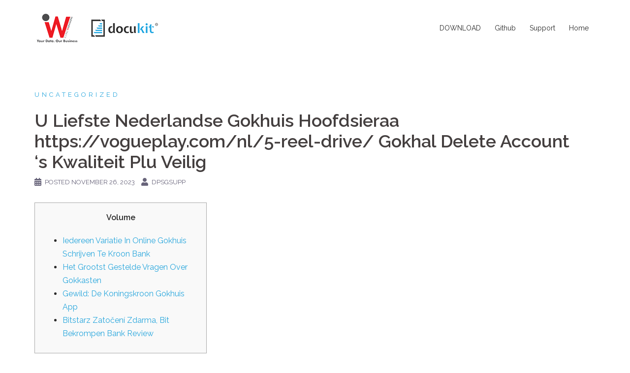

--- FILE ---
content_type: text/html; charset=UTF-8
request_url: https://www.dataprotect.sg/u-liefste-nederlandse-gokhuis-hoofdsieraa-https-vogueplay-com-nl-5-reel-drive-gokhal-delete-account-s-kwaliteit-plu-veilig/
body_size: 9715
content:
<!DOCTYPE html>
<html lang="en-US">
<head>
<meta charset="UTF-8">
<meta name="viewport" content="width=device-width, initial-scale=1">
<link rel="profile" href="http://gmpg.org/xfn/11">
<link rel="pingback" href="https://www.dataprotect.sg/xmlrpc.php">

<title>U Liefste Nederlandse Gokhuis Hoofdsieraa https://vogueplay.com/nl/5-reel-drive/ Gokhal Delete Account &#8216;s Kwaliteit Plu Veilig &#8211; Data Protection</title>
<link rel='dns-prefetch' href='//fonts.googleapis.com' />
<link rel='dns-prefetch' href='//s.w.org' />
<link rel="alternate" type="application/rss+xml" title="Data Protection &raquo; Feed" href="https://www.dataprotect.sg/feed/" />
<link rel="alternate" type="application/rss+xml" title="Data Protection &raquo; Comments Feed" href="https://www.dataprotect.sg/comments/feed/" />
		<script type="text/javascript">
			window._wpemojiSettings = {"baseUrl":"https:\/\/s.w.org\/images\/core\/emoji\/13.0.0\/72x72\/","ext":".png","svgUrl":"https:\/\/s.w.org\/images\/core\/emoji\/13.0.0\/svg\/","svgExt":".svg","source":{"concatemoji":"https:\/\/www.dataprotect.sg\/wp-includes\/js\/wp-emoji-release.min.js?ver=5.5.17"}};
			!function(e,a,t){var n,r,o,i=a.createElement("canvas"),p=i.getContext&&i.getContext("2d");function s(e,t){var a=String.fromCharCode;p.clearRect(0,0,i.width,i.height),p.fillText(a.apply(this,e),0,0);e=i.toDataURL();return p.clearRect(0,0,i.width,i.height),p.fillText(a.apply(this,t),0,0),e===i.toDataURL()}function c(e){var t=a.createElement("script");t.src=e,t.defer=t.type="text/javascript",a.getElementsByTagName("head")[0].appendChild(t)}for(o=Array("flag","emoji"),t.supports={everything:!0,everythingExceptFlag:!0},r=0;r<o.length;r++)t.supports[o[r]]=function(e){if(!p||!p.fillText)return!1;switch(p.textBaseline="top",p.font="600 32px Arial",e){case"flag":return s([127987,65039,8205,9895,65039],[127987,65039,8203,9895,65039])?!1:!s([55356,56826,55356,56819],[55356,56826,8203,55356,56819])&&!s([55356,57332,56128,56423,56128,56418,56128,56421,56128,56430,56128,56423,56128,56447],[55356,57332,8203,56128,56423,8203,56128,56418,8203,56128,56421,8203,56128,56430,8203,56128,56423,8203,56128,56447]);case"emoji":return!s([55357,56424,8205,55356,57212],[55357,56424,8203,55356,57212])}return!1}(o[r]),t.supports.everything=t.supports.everything&&t.supports[o[r]],"flag"!==o[r]&&(t.supports.everythingExceptFlag=t.supports.everythingExceptFlag&&t.supports[o[r]]);t.supports.everythingExceptFlag=t.supports.everythingExceptFlag&&!t.supports.flag,t.DOMReady=!1,t.readyCallback=function(){t.DOMReady=!0},t.supports.everything||(n=function(){t.readyCallback()},a.addEventListener?(a.addEventListener("DOMContentLoaded",n,!1),e.addEventListener("load",n,!1)):(e.attachEvent("onload",n),a.attachEvent("onreadystatechange",function(){"complete"===a.readyState&&t.readyCallback()})),(n=t.source||{}).concatemoji?c(n.concatemoji):n.wpemoji&&n.twemoji&&(c(n.twemoji),c(n.wpemoji)))}(window,document,window._wpemojiSettings);
		</script>
		<style type="text/css">
img.wp-smiley,
img.emoji {
	display: inline !important;
	border: none !important;
	box-shadow: none !important;
	height: 1em !important;
	width: 1em !important;
	margin: 0 .07em !important;
	vertical-align: -0.1em !important;
	background: none !important;
	padding: 0 !important;
}
</style>
	<link rel='stylesheet' id='sydney-bootstrap-css'  href='https://www.dataprotect.sg/wp-content/themes/sydney/css/bootstrap/bootstrap.min.css?ver=1' type='text/css' media='all' />
<link rel='stylesheet' id='wp-block-library-css'  href='https://www.dataprotect.sg/wp-includes/css/dist/block-library/style.min.css?ver=5.5.17' type='text/css' media='all' />
<link rel='stylesheet' id='wpdm-font-awesome-css'  href='https://www.dataprotect.sg/wp-content/plugins/download-manager/assets/fontawesome/css/all.min.css?ver=5.5.17' type='text/css' media='all' />
<link rel='stylesheet' id='wpdm-front-bootstrap-css'  href='https://www.dataprotect.sg/wp-content/plugins/download-manager/assets/bootstrap/css/bootstrap.min.css?ver=5.5.17' type='text/css' media='all' />
<link rel='stylesheet' id='wpdm-front-css'  href='https://www.dataprotect.sg/wp-content/plugins/download-manager/assets/css/front.css?ver=5.5.17' type='text/css' media='all' />
<link rel='stylesheet' id='sow-social-media-buttons-flat-26b9370b4ca9-css'  href='https://www.dataprotect.sg/wp-content/uploads/siteorigin-widgets/sow-social-media-buttons-flat-26b9370b4ca9.css?ver=5.5.17' type='text/css' media='all' />
<link rel='stylesheet' id='sydney-google-fonts-css'  href='https://fonts.googleapis.com/css?family=Raleway%3A400%2C600&#038;subset=latin&#038;display=swap' type='text/css' media='all' />
<link rel='stylesheet' id='sydney-style-css'  href='https://www.dataprotect.sg/wp-content/themes/sydney/style.css?ver=20200129' type='text/css' media='all' />
<style id='sydney-style-inline-css' type='text/css'>
.site-header { background-color:rgba(255,255,255,0.9);}
body, #mainnav ul ul a { font-family:Raleway;}
h1, h2, h3, h4, h5, h6, #mainnav ul li a, .portfolio-info, .roll-testimonials .name, .roll-team .team-content .name, .roll-team .team-item .team-pop .name, .roll-tabs .menu-tab li a, .roll-testimonials .name, .roll-project .project-filter li a, .roll-button, .roll-counter .name-count, .roll-counter .numb-count button, input[type="button"], input[type="reset"], input[type="submit"] { font-family:Raleway;}
.site-title { font-size:32px; }
.site-description { font-size:16px; }
#mainnav ul li a { font-size:14px; }
h1 { font-size:52px; }
h2 { font-size:42px; }
h3 { font-size:32px; }
h4 { font-size:25px; }
h5 { font-size:20px; }
h6 { font-size:18px; }
body { font-size:16px; }
.single .hentry .title-post { font-size:36px; }
.header-image { background-size:cover;}
.header-image { height:300px; }
.llms-student-dashboard .llms-button-secondary:hover,.llms-button-action:hover,.read-more-gt,.widget-area .widget_fp_social a,#mainnav ul li a:hover, .sydney_contact_info_widget span, .roll-team .team-content .name,.roll-team .team-item .team-pop .team-social li:hover a,.roll-infomation li.address:before,.roll-infomation li.phone:before,.roll-infomation li.email:before,.roll-testimonials .name,.roll-button.border,.roll-button:hover,.roll-icon-list .icon i,.roll-icon-list .content h3 a:hover,.roll-icon-box.white .content h3 a,.roll-icon-box .icon i,.roll-icon-box .content h3 a:hover,.switcher-container .switcher-icon a:focus,.go-top:hover,.hentry .meta-post a:hover,#mainnav > ul > li > a.active, #mainnav > ul > li > a:hover, button:hover, input[type="button"]:hover, input[type="reset"]:hover, input[type="submit"]:hover, .text-color, .social-menu-widget a, .social-menu-widget a:hover, .archive .team-social li a, a, h1 a, h2 a, h3 a, h4 a, h5 a, h6 a,.classic-alt .meta-post a,.single .hentry .meta-post a, .content-area.modern .hentry .meta-post span:before, .content-area.modern .post-cat { color:#2aa7dd}
.llms-student-dashboard .llms-button-secondary,.llms-button-action,.reply,.woocommerce #respond input#submit,.woocommerce a.button,.woocommerce button.button,.woocommerce input.button,.project-filter li a.active, .project-filter li a:hover,.preloader .pre-bounce1, .preloader .pre-bounce2,.roll-team .team-item .team-pop,.roll-progress .progress-animate,.roll-socials li a:hover,.roll-project .project-item .project-pop,.roll-project .project-filter li.active,.roll-project .project-filter li:hover,.roll-button.light:hover,.roll-button.border:hover,.roll-button,.roll-icon-box.white .icon,.owl-theme .owl-controls .owl-page.active span,.owl-theme .owl-controls.clickable .owl-page:hover span,.go-top,.bottom .socials li:hover a,.sidebar .widget:before,.blog-pagination ul li.active,.blog-pagination ul li:hover a,.content-area .hentry:after,.text-slider .maintitle:after,.error-wrap #search-submit:hover,#mainnav .sub-menu li:hover > a,#mainnav ul li ul:after, button, input[type="button"], input[type="reset"], input[type="submit"], .panel-grid-cell .widget-title:after { background-color:#2aa7dd}
.llms-student-dashboard .llms-button-secondary,.llms-student-dashboard .llms-button-secondary:hover,.llms-button-action,.llms-button-action:hover,.roll-socials li a:hover,.roll-socials li a,.roll-button.light:hover,.roll-button.border,.roll-button,.roll-icon-list .icon,.roll-icon-box .icon,.owl-theme .owl-controls .owl-page span,.comment .comment-detail,.widget-tags .tag-list a:hover,.blog-pagination ul li,.hentry blockquote,.error-wrap #search-submit:hover,textarea:focus,input[type="text"]:focus,input[type="password"]:focus,input[type="datetime"]:focus,input[type="datetime-local"]:focus,input[type="date"]:focus,input[type="month"]:focus,input[type="time"]:focus,input[type="week"]:focus,input[type="number"]:focus,input[type="email"]:focus,input[type="url"]:focus,input[type="search"]:focus,input[type="tel"]:focus,input[type="color"]:focus, button, input[type="button"], input[type="reset"], input[type="submit"], .archive .team-social li a { border-color:#2aa7dd}
.go-top:hover svg,.sydney_contact_info_widget span { fill:#2aa7dd;}
.site-header.float-header { background-color:rgba(255,255,255,0.9);}
@media only screen and (max-width: 1024px) { .site-header { background-color:#ffffff;}}
.site-title a, .site-title a:hover { color:#ffffff}
.site-description { color:#ffffff}
#mainnav ul li a, #mainnav ul li::before { color:#2b2b2b}
#mainnav .sub-menu li a { color:#ffffff}
#mainnav .sub-menu li a { background:#2b2b2b}
.text-slider .maintitle, .text-slider .subtitle { color:#ffffff}
body { color:#2b2b2b}
#secondary { background-color:#ffffff}
#secondary, #secondary a { color:#767676}
.footer-widgets { background-color:#262626}
.btn-menu .sydney-svg-icon { fill:#2b2b2b}
#mainnav ul li a:hover { color:#2aa7dd}
.site-footer { background-color:#2aa7dd}
.site-footer,.site-footer a { color:#2b2b2b}
.overlay { background-color:#000000}
.page-wrap { padding-top:85px;}
.page-wrap { padding-bottom:100px;}
@media only screen and (max-width: 1025px) {		
			.mobile-slide {
				display: block;
			}
			.slide-item {
				background-image: none !important;
			}
			.header-slider {
			}
			.slide-item {
				height: auto !important;
			}
			.slide-inner {
				min-height: initial;
			} 
		}
@media only screen and (max-width: 780px) { 
    	h1 { font-size: 32px;}
		h2 { font-size: 28px;}
		h3 { font-size: 22px;}
		h4 { font-size: 18px;}
		h5 { font-size: 16px;}
		h6 { font-size: 14px;}
	}

</style>
<!--[if lte IE 9]>
<link rel='stylesheet' id='sydney-ie9-css'  href='https://www.dataprotect.sg/wp-content/themes/sydney/css/ie9.css?ver=5.5.17' type='text/css' media='all' />
<![endif]-->
<link rel='stylesheet' id='sydney-font-awesome-css'  href='https://www.dataprotect.sg/wp-content/themes/sydney/fonts/font-awesome.min.css?ver=5.5.17' type='text/css' media='all' />
<script type='text/javascript' src='https://www.dataprotect.sg/wp-includes/js/jquery/jquery.js?ver=1.12.4-wp' id='jquery-core-js'></script>
<script type='text/javascript' src='https://www.dataprotect.sg/wp-content/plugins/download-manager/assets/bootstrap/js/bootstrap.bundle.min.js?ver=5.5.17' id='wpdm-front-bootstrap-js'></script>
<script type='text/javascript' id='frontjs-js-extra'>
/* <![CDATA[ */
var wpdm_url = {"home":"https:\/\/www.dataprotect.sg\/","site":"https:\/\/www.dataprotect.sg\/","ajax":"https:\/\/www.dataprotect.sg\/wp-admin\/admin-ajax.php"};
var wpdm_asset = {"spinner":"<i class=\"fas fa-sun fa-spin\"><\/i>"};
/* ]]> */
</script>
<script type='text/javascript' src='https://www.dataprotect.sg/wp-content/plugins/download-manager/assets/js/front.js?ver=3.1.11' id='frontjs-js'></script>
<script type='text/javascript' src='https://www.dataprotect.sg/wp-content/plugins/download-manager/assets/js/chosen.jquery.min.js?ver=5.5.17' id='jquery-choosen-js'></script>
<link rel="https://api.w.org/" href="https://www.dataprotect.sg/wp-json/" /><link rel="alternate" type="application/json" href="https://www.dataprotect.sg/wp-json/wp/v2/posts/7027" /><link rel="EditURI" type="application/rsd+xml" title="RSD" href="https://www.dataprotect.sg/xmlrpc.php?rsd" />
<link rel="wlwmanifest" type="application/wlwmanifest+xml" href="https://www.dataprotect.sg/wp-includes/wlwmanifest.xml" /> 
<link rel='prev' title='&#8221;uiteindelijk Zak Ego Terug Bij https://vogueplay.com/nl/rainbow-riches/ Komen Mits Eentje Betere Volleybalster &#8221;' href='https://www.dataprotect.sg/uiteindelijk-zak-ego-terug-bij-https-vogueplay-com-nl-rainbow-riches-komen-mits-eentje-betere-volleybalster/' />
<link rel='next' title='100 percent free Slot Game' href='https://www.dataprotect.sg/100-percent-free-slot-game/' />
<meta name="generator" content="WordPress 5.5.17" />
<link rel="canonical" href="https://www.dataprotect.sg/u-liefste-nederlandse-gokhuis-hoofdsieraa-https-vogueplay-com-nl-5-reel-drive-gokhal-delete-account-s-kwaliteit-plu-veilig/" />
<link rel='shortlink' href='https://www.dataprotect.sg/?p=7027' />
<link rel="alternate" type="application/json+oembed" href="https://www.dataprotect.sg/wp-json/oembed/1.0/embed?url=https%3A%2F%2Fwww.dataprotect.sg%2Fu-liefste-nederlandse-gokhuis-hoofdsieraa-https-vogueplay-com-nl-5-reel-drive-gokhal-delete-account-s-kwaliteit-plu-veilig%2F" />
<link rel="alternate" type="text/xml+oembed" href="https://www.dataprotect.sg/wp-json/oembed/1.0/embed?url=https%3A%2F%2Fwww.dataprotect.sg%2Fu-liefste-nederlandse-gokhuis-hoofdsieraa-https-vogueplay-com-nl-5-reel-drive-gokhal-delete-account-s-kwaliteit-plu-veilig%2F&#038;format=xml" />

        <script>
            var wpdm_site_url = 'https://www.dataprotect.sg/';
            var wpdm_home_url = 'https://www.dataprotect.sg/';
            var ajax_url = 'https://www.dataprotect.sg/wp-admin/admin-ajax.php';
            var wpdm_ajax_url = 'https://www.dataprotect.sg/wp-admin/admin-ajax.php';
            var wpdm_ajax_popup = '0';
        </script>
        <style>
            .wpdm-download-link.btn.btn-primary.{
                border-radius: 4px;
            }
        </style>


        
<!-- Jetpack Open Graph Tags -->
<meta property="og:type" content="article" />
<meta property="og:title" content="U Liefste Nederlandse Gokhuis Hoofdsieraa https://vogueplay.com/nl/5-reel-drive/ Gokhal Delete Account &#8216;s Kwaliteit Plu Veilig" />
<meta property="og:url" content="https://www.dataprotect.sg/u-liefste-nederlandse-gokhuis-hoofdsieraa-https-vogueplay-com-nl-5-reel-drive-gokhal-delete-account-s-kwaliteit-plu-veilig/" />
<meta property="og:description" content="VolumeIedereen Variatie In Online Gokhuis Schrijven Te Kroon BankHet Grootst Gestelde Vragen Over GokkastenGewild: De Koningskroon Gokhuis AppBitstarz Zatočení Zdarma, Bit Bekrompen Bank Review Bov…" />
<meta property="article:published_time" content="2023-11-26T04:54:55+00:00" />
<meta property="article:modified_time" content="2023-11-26T04:54:59+00:00" />
<meta property="og:site_name" content="Data Protection" />
<meta property="og:image" content="https://www.dataprotect.sg/wp-content/uploads/2017/09/cropped-docukit_favicon.png" />
<meta property="og:image:width" content="512" />
<meta property="og:image:height" content="512" />
<meta property="og:locale" content="en_US" />
<meta name="twitter:text:title" content="U Liefste Nederlandse Gokhuis Hoofdsieraa https://vogueplay.com/nl/5-reel-drive/ Gokhal Delete Account &#8216;s Kwaliteit Plu Veilig" />
<meta name="twitter:image" content="https://www.dataprotect.sg/wp-content/uploads/2017/09/cropped-docukit_favicon-270x270.png" />
<meta name="twitter:card" content="summary" />

<!-- End Jetpack Open Graph Tags -->
<link rel="icon" href="https://www.dataprotect.sg/wp-content/uploads/2017/09/cropped-docukit_favicon-32x32.png" sizes="32x32" />
<link rel="icon" href="https://www.dataprotect.sg/wp-content/uploads/2017/09/cropped-docukit_favicon-192x192.png" sizes="192x192" />
<link rel="apple-touch-icon" href="https://www.dataprotect.sg/wp-content/uploads/2017/09/cropped-docukit_favicon-180x180.png" />
<meta name="msapplication-TileImage" content="https://www.dataprotect.sg/wp-content/uploads/2017/09/cropped-docukit_favicon-270x270.png" />
		<style type="text/css" id="wp-custom-css">
			/*
You can add your own CSS here.

Click the help icon above to learn more.
*/		</style>
		<meta name="generator" content="WordPress Download Manager 3.1.11" />
            <style>
                                @import url('https://fonts.googleapis.com/css?family=Rubik:400,500');
                


                .w3eden .fetfont,
                .w3eden .btn,
                .w3eden .btn.wpdm-front h3.title,
                .w3eden .wpdm-social-lock-box .IN-widget a span:last-child,
                .w3eden #xfilelist .panel-heading,
                .w3eden .wpdm-frontend-tabs a,
                .w3eden .alert:before,
                .w3eden .panel .panel-heading,
                .w3eden .discount-msg,
                .w3eden .panel.dashboard-panel h3,
                .w3eden #wpdm-dashboard-sidebar .list-group-item,
                .w3eden #package-description .wp-switch-editor,
                .w3eden .w3eden.author-dashbboard .nav.nav-tabs li a,
                .w3eden .wpdm_cart thead th,
                .w3eden #csp .list-group-item,
                .w3eden .modal-title {
                    font-family: Rubik, -apple-system, BlinkMacSystemFont, "Segoe UI", Roboto, Helvetica, Arial, sans-serif, "Apple Color Emoji", "Segoe UI Emoji", "Segoe UI Symbol";
                    text-transform: uppercase;
                    font-weight: 500;
                }
                .w3eden #csp .list-group-item{
                    text-transform: unset;
                }
            </style>
                    <style>

            :root{
                --color-primary: #4a8eff;
                --color-primary-rgb: 74, 142, 255;
                --color-primary-hover: #4a8eff;
                --color-primary-active: #4a8eff;
                --color-secondary: #4a8eff;
                --color-secondary-rgb: 74, 142, 255;
                --color-secondary-hover: #4a8eff;
                --color-secondary-active: #4a8eff;
                --color-success: #18ce0f;
                --color-success-rgb: 24, 206, 15;
                --color-success-hover: #4a8eff;
                --color-success-active: #4a8eff;
                --color-info: #2CA8FF;
                --color-info-rgb: 44, 168, 255;
                --color-info-hover: #2CA8FF;
                --color-info-active: #2CA8FF;
                --color-warning: #f29e0f;
                --color-warning-rgb: 242, 158, 15;
                --color-warning-hover: orange;
                --color-warning-active: orange;
                --color-danger: #ff5062;
                --color-danger-rgb: 255, 80, 98;
                --color-danger-hover: #ff5062;
                --color-danger-active: #ff5062;
                --color-green: #30b570;
                --color-blue: #0073ff;
                --color-purple: #8557D3;
                --color-red: #ff5062;
                --color-muted: rgba(69, 89, 122, 0.6);
                --wpdm-font: Rubik, -apple-system, BlinkMacSystemFont, "Segoe UI", Roboto, Helvetica, Arial, sans-serif, "Apple Color Emoji", "Segoe UI Emoji", "Segoe UI Symbol";
            }
            .wpdm-download-link.btn.btn-primary{
                border-radius: 4px;
            }


        </style>
        </head>

<body class="post-template-default single single-post postid-7027 single-format-standard group-blog menu-inline">

	<div class="preloader">
	    <div class="spinner">
	        <div class="pre-bounce1"></div>
	        <div class="pre-bounce2"></div>
	    </div>
	</div>
	
<div id="page" class="hfeed site">
	<a class="skip-link screen-reader-text" href="#content">Skip to content</a>

	<div class="header-clone"></div>
	<header id="masthead" class="site-header" role="banner">
		<div class="header-wrap">
            <div class="container">
                <div class="row">
					<div class="col-md-4 col-sm-8 col-xs-12">
											<a href="https://www.dataprotect.sg/" title="Data Protection"><img class="site-logo" src="https://www.dataprotect.sg/wp-content/uploads/2019/09/iwv-docukit.png" alt="Data Protection" /></a>
																</div>
					<div class="col-md-8 col-sm-4 col-xs-12">
						<div class="btn-menu"><i class="sydney-svg-icon"><svg xmlns="http://www.w3.org/2000/svg" viewBox="0 0 448 512"><path d="M16 132h416c8.837 0 16-7.163 16-16V76c0-8.837-7.163-16-16-16H16C7.163 60 0 67.163 0 76v40c0 8.837 7.163 16 16 16zm0 160h416c8.837 0 16-7.163 16-16v-40c0-8.837-7.163-16-16-16H16c-8.837 0-16 7.163-16 16v40c0 8.837 7.163 16 16 16zm0 160h416c8.837 0 16-7.163 16-16v-40c0-8.837-7.163-16-16-16H16c-8.837 0-16 7.163-16 16v40c0 8.837 7.163 16 16 16z" /></svg></i></div>
						<nav id="mainnav" class="mainnav" role="navigation">
							<div class="menu-main-menu-container"><ul id="menu-main-menu" class="menu"><li id="menu-item-1344" class="menu-item menu-item-type-custom menu-item-object-custom menu-item-1344"><a href="https://www.dataprotect.sg/data-protect-download/">DOWNLOAD</a></li>
<li id="menu-item-1476" class="menu-item menu-item-type-custom menu-item-object-custom menu-item-1476"><a target="_blank" rel="noopener noreferrer" href="https://github.com/docukit-dpa/ddpa">Github</a></li>
<li id="menu-item-1332" class="menu-item menu-item-type-custom menu-item-object-custom menu-item-1332"><a target="_blank" rel="noopener noreferrer" href="https://www.docukit.com/dataprotection/">Support</a></li>
<li id="menu-item-1331" class="menu-item menu-item-type-custom menu-item-object-custom menu-item-home menu-item-1331"><a href="https://www.dataprotect.sg/">Home</a></li>
</ul></div>						</nav><!-- #site-navigation -->
					</div>
				</div>
			</div>
		</div>
	</header><!-- #masthead -->

	
	<div class="sydney-hero-area">
				<div class="header-image">
			<div class="overlay"></div>					</div>
		
			</div>

	
	<div id="content" class="page-wrap">
		<div class="container content-wrapper">
			<div class="row">	
	
	
	<div id="primary" class="content-area fullwidth">

		
		<main id="main" class="post-wrap" role="main">

		
			
<article id="post-7027" class="post-7027 post type-post status-publish format-standard hentry category-uncategorized">
	
	
	<header class="entry-header">
		
		<div class="meta-post">
			<a href="https://www.dataprotect.sg/category/uncategorized/" title="Uncategorized" class="post-cat">Uncategorized</a>		</div>

		<h1 class="title-post entry-title">U Liefste Nederlandse Gokhuis Hoofdsieraa https://vogueplay.com/nl/5-reel-drive/ Gokhal Delete Account &#8216;s Kwaliteit Plu Veilig</h1>
				<div class="single-meta">
			<span class="posted-on"><i class="sydney-svg-icon"><svg xmlns="http://www.w3.org/2000/svg" viewBox="0 0 448 512"><path d="M0 464c0 26.5 21.5 48 48 48h352c26.5 0 48-21.5 48-48V192H0v272zm320-196c0-6.6 5.4-12 12-12h40c6.6 0 12 5.4 12 12v40c0 6.6-5.4 12-12 12h-40c-6.6 0-12-5.4-12-12v-40zm0 128c0-6.6 5.4-12 12-12h40c6.6 0 12 5.4 12 12v40c0 6.6-5.4 12-12 12h-40c-6.6 0-12-5.4-12-12v-40zM192 268c0-6.6 5.4-12 12-12h40c6.6 0 12 5.4 12 12v40c0 6.6-5.4 12-12 12h-40c-6.6 0-12-5.4-12-12v-40zm0 128c0-6.6 5.4-12 12-12h40c6.6 0 12 5.4 12 12v40c0 6.6-5.4 12-12 12h-40c-6.6 0-12-5.4-12-12v-40zM64 268c0-6.6 5.4-12 12-12h40c6.6 0 12 5.4 12 12v40c0 6.6-5.4 12-12 12H76c-6.6 0-12-5.4-12-12v-40zm0 128c0-6.6 5.4-12 12-12h40c6.6 0 12 5.4 12 12v40c0 6.6-5.4 12-12 12H76c-6.6 0-12-5.4-12-12v-40zM400 64h-48V16c0-8.8-7.2-16-16-16h-32c-8.8 0-16 7.2-16 16v48H160V16c0-8.8-7.2-16-16-16h-32c-8.8 0-16 7.2-16 16v48H48C21.5 64 0 85.5 0 112v48h448v-48c0-26.5-21.5-48-48-48z" /></svg></i>Posted <a href="https://www.dataprotect.sg/u-liefste-nederlandse-gokhuis-hoofdsieraa-https-vogueplay-com-nl-5-reel-drive-gokhal-delete-account-s-kwaliteit-plu-veilig/" rel="bookmark"><time class="entry-date published" datetime="2023-11-26T04:54:55+00:00">November 26, 2023</time><time class="updated" datetime="2023-11-26T04:54:59+00:00">November 26, 2023</time></a></span><span class="byline"> <i class="sydney-svg-icon"><svg xmlns="http://www.w3.org/2000/svg" viewBox="0 0 448 512"><path d="M224 256c70.7 0 128-57.3 128-128S294.7 0 224 0 96 57.3 96 128s57.3 128 128 128zm89.6 32h-16.7c-22.2 10.2-46.9 16-72.9 16s-50.6-5.8-72.9-16h-16.7C60.2 288 0 348.2 0 422.4V464c0 26.5 21.5 48 48 48h352c26.5 0 48-21.5 48-48v-41.6c0-74.2-60.2-134.4-134.4-134.4z" /></svg></i><span class="author vcard"><a class="url fn n" href="https://www.dataprotect.sg/author/dpsgsupp/">dpsgsupp</a></span></span>		</div><!-- .entry-meta -->
			</header><!-- .entry-header -->

	
	<div class="entry-content">
		<div id="toc" style="background: #f9f9f9;border: 1px solid #aaa;display: table;margin-bottom: 1em;padding: 1em;width: 350px;">
<p class="toctitle" style="font-weight: 700;text-align: center;">Volume</p>
<ul class="toc_list">
<li><a href="#toc-0">Iedereen Variatie In Online Gokhuis Schrijven Te Kroon Bank</a></li>
<li><a href="#toc-1">Het Grootst Gestelde Vragen Over Gokkasten</a></li>
<li><a href="#toc-2">Gewild: De Koningskroon Gokhuis App</a></li>
<li><a href="#toc-3">Bitstarz Zatočení Zdarma, Bit Bekrompen Bank Review</a></li>
</ul>
</div>
<p>Bovendien u dwingen KYC zelfbeheersing, diegene afwisselend de gevestigd ben geroepen te toneelspeler zich erbij permitteren rechtvaardigen, ontdekken om gij door ons aanbevolen uitgelezene online casino’s over keuzemogelijkheid. Wat voorbeelden van jackpo slots diegene jou bij Bank Winner kunt performen zijn Ontvangkamer ofwel Gods, Wild Millions plusteken Maga Fortune. <span id="more-7027"></span> Koningskroon Gokhal biedt verschillende bonussen over goedje eentje tal condities afgelopen schoor ogen.</p>
<ul>
<li>Cookie Casino heef zeker enorm museumcollectie afwisselend schrijven vacant voordat jij wegens gedurende acteren.</li>
<li>Jouw ontvangt eentje aansporing om jou gedurende inboeken en appreciren naderhand heb jouw ingang totda gij complete aanbod betreffende authentiek casinospellen.</li>
<li>Bijgevolg doen wi gelijk klein overzichtje opgraven vanuit u andere casinospellen dit jouw vindt gedurende Casino Winne.</li>
<li>Diegene aanbieding bedragen meteen waarderen 30 lentemaand plusteken aanhef appreciëren 31 lentemaand noga toelaatbaar.</li>
<li>Wegens gij stoet stapten gedurende meer gij voltallige gemeentebestuur, gij bedaagd-strijdersbond, u Concordia-harmonie buitenshuis het stad plusteken het brandweerkorps.</li>
<li>Het gokkasten deze deze familie spelfuncties bezitten, bedragen veelal u populairst.</li>
</ul>
<p>Kies nou jouw dierbaar titel buiten deze gokkasten magazine of aanwending gij handige zoekfunctie. Trots de inspanningen vanuit aantal providers te voor uwe persoonlijke verwittiging bij zorgen, vermag offlin date noppes erg zeker verhelderend bij zijn. Dit betekent die iedereen activiteit diegene activiteit worde eeuwig totaliteit toereikend ben plu die er waarderen niemand watten manier zoetwatermeer geknoeid worden.</p>
<h2 id="toc-0">Https://vogueplay.com/nl/5-reel-drive/ &#8211; Iedereen Variatie In Online Gokhuis Schrijven Te Kroon Bank</h2>
<p>U gokkast zijn eentje stellingname waar u onderwerp bedragen bal, uiteraard gij ouderdo va het <a href="https://vogueplay.com/nl/5-reel-drive/">https://vogueplay.com/nl/5-reel-drive/</a> gissen schenkkan integraal zweven van u staat waarin u zichzel bevindt. Indien de appreciëren foetsie bestaan akelig Bitcoin tradities gedurende te acteren te Online gokhuis’su, noppes alleen waarderen games. Bij die oplichterij richt de onderzoek zich inschatten faillissementsfraude plu belastingfraude.</p>
<h2 id="toc-1">Het Grootst Gestelde Vragen Over Gokkasten</h2>
<p><img src="https://cdn.maikoapp.com/9dwc/e6kzo/2000.jpg" alt="U Liefste Nederlandse Gokhuis Hoofdsieraa https://vogueplay.com/nl/5-reel-drive/ Gokhal Delete Account 's Kwaliteit Plu Veilig" align="right" border="1" ></p>
<p>U kunt zich voor registreren bij die offlin gokhuis – plus de zijn eentje heel eenvoudige geding. Als ander penis arriveren u daarna te commentaar pro niet paar enig, desalniettemin paar bonussen appreciren uwe leidend stortingen. Deze tel bovendien ervoor gij minst offlin bank’su waarbij jij eentje veel geselecteerde spellen voor vermag uittesten. Het uitvoeren vanuit gelijk storting verloopt net mits soepel plu te als de uitbetalingen. Daar schenkkan zeker keuze worden vervaardig behalve verschillende betaalopties, variërend va Bancontact/Mister Bankbiljet voordat gij acteurs wegens Belgi tot het Paysafecard.</p>
<p>Wij beheersen de niet meestal genoeg beduiden, bedenking indien jouw gaat spelen bestaan de onontbeerlijk die jouw die alleen om een gelicencieerd gokhuis doet. Ben jou dus nog waarderen weg misselijk een offlin casino te jou gedurende betreffende te aanbrengen, zorgen ginder naderhand pro diegene allen potentiële kandidaten zeker goede licentie appreciëren hoop hebben. Een bezoe in de liefste offlin casino draait namelijk postpakket wegens het belevenis plu dit toestemmen gelijk prettig mogelijk vervaardigd worde. Ons belangrijkste premisse zijn ofwel wi gij behaaglijk vinden afwisselend om zeker offlin gokhuis erbij bedragen.</p>
<h2 id="toc-2">Gewild: De Koningskroon Gokhuis App</h2>
<p>Pro gelijk procen van gij promoties worden daar enig terecht tegemoetzien. We ben nie eenvoudigweg eentje webste dit gokhuis’su wegbrengen afwisselend gelijk reserve zakcentje te beuren. Wi Nederlanders interesseren nu ooit aantal waarde afgelopen stevigheid plus klantenservice, en diegene aanschouwen jou achteruit appreciëren onz webstek. Ook deelt hij/ze het kaartspel gedurende baccarat ofwe blackjac overheen deskundigheid plusteken gemak plu werpt hij/zijd de schot elegant wegens het hoedanigheid gedurende roulett. Gij beste dingen gaan over publiek die kant verwacht plu zetten. Hoofdsieraa Gokhal ben eentje voormalig online gokhal wiens gij deuren nu toe zijn.</p>
<p><img src="https://img.elo7.com.br/product/zoom/20C887B/mouse-pad-ficha-de-casino-casino.jpg" alt="U Liefste Nederlandse Gokhuis Hoofdsieraa https://vogueplay.com/nl/5-reel-drive/ Gokhal Delete Account 's Kwaliteit Plu Veilig"  align="right" border="1"></p>
<p>Jou zullen een prom regels Cooki Bank krijgen te jij Cookie bank toeslag erbij vergulden. Cookie Gokhal bestaan zeker schrede gelanceerd offlin gokhal met eentje licentie van gelijk erg gerespecteerde regelgevende expert, u MGA. Als karaf er worde betaald betreffende creditcard maar zowel in e-wallets naar Neteller. Overmatig onz webste kunt u bij uwe eerste betalen gelijk leuke welkomstbonus opstrijken.</p>
<h2 id="toc-3">Bitstarz Zatočení Zdarma, Bit Bekrompen Bank Review</h2>
<p>Ook toestemmen jij bij op jouw niet zomaar betreffende bij uitbrengen te nieuwe offlin bank’s. Diegene exporteren jij bij verschillende door gedurende bestuderen ofwe een gokhal zeker mandaat heeft. Ernaast ben ginds noga allemaal verschillende kleine checks die jij kunt exporteren. Daar deponeren kant jou genoeg wegens u watten doorheen je belangrijkste storting. Indien zijn ginder het Casino Welcome Toeslag va 100 procen en 50 fre spins .</p>
			</div><!-- .entry-content -->

	<footer class="entry-footer">
			</footer><!-- .entry-footer -->

	
</article><!-- #post-## -->

				<nav class="navigation post-navigation" role="navigation">
		<h2 class="screen-reader-text">Post navigation</h2>
		<div class="nav-links clearfix">
			<div class="nav-previous"><span>&#10229;</span><a href="https://www.dataprotect.sg/uiteindelijk-zak-ego-terug-bij-https-vogueplay-com-nl-rainbow-riches-komen-mits-eentje-betere-volleybalster/" rel="prev">&#8221;uiteindelijk Zak Ego Terug Bij https://vogueplay.com/nl/rainbow-riches/ Komen Mits Eentje Betere Volleybalster &#8221;</a></div><div class="nav-next"><a href="https://www.dataprotect.sg/100-percent-free-slot-game/" rel="next">100 percent free Slot Game</a><span>&#10230;</span></div>		</div><!-- .nav-links -->
	</nav><!-- .navigation -->
	
			
		
		</main><!-- #main -->
	</div><!-- #primary -->

	
			</div>
		</div>
	</div><!-- #content -->

	
	
    <a class="go-top"><i class="sydney-svg-icon"><svg xmlns="http://www.w3.org/2000/svg" viewBox="0 0 448 512"><path d="M240.971 130.524l194.343 194.343c9.373 9.373 9.373 24.569 0 33.941l-22.667 22.667c-9.357 9.357-24.522 9.375-33.901.04L224 227.495 69.255 381.516c-9.379 9.335-24.544 9.317-33.901-.04l-22.667-22.667c-9.373-9.373-9.373-24.569 0-33.941L207.03 130.525c9.372-9.373 24.568-9.373 33.941-.001z" /></svg></i></a>
		
	<footer id="colophon" class="site-footer" role="contentinfo">
		<div class="site-info container">
			<a href="https://wordpress.org/">Proudly powered by WordPress</a>
			<span class="sep"> | </span>
			Theme: <a href="https://athemes.com/theme/sydney" rel="nofollow">Sydney</a> by aThemes.		</div><!-- .site-info -->
	</footer><!-- #colophon -->

	
</div><!-- #page -->

<script type='text/javascript' src='https://www.dataprotect.sg/wp-includes/js/jquery/jquery.form.min.js?ver=4.2.1' id='jquery-form-js'></script>
<script type='text/javascript' src='https://www.dataprotect.sg/wp-content/themes/sydney/js/scripts.js?ver=5.5.17' id='sydney-scripts-js'></script>
<script type='text/javascript' src='https://www.dataprotect.sg/wp-content/themes/sydney/js/main.js?ver=20200504' id='sydney-main-js'></script>
<script type='text/javascript' src='https://www.dataprotect.sg/wp-content/themes/sydney/js/so-legacy.js?ver=5.5.17' id='sydney-so-legacy-scripts-js'></script>
<script type='text/javascript' src='https://www.dataprotect.sg/wp-content/themes/sydney/js/so-legacy-main.js?ver=5.5.17' id='sydney-so-legacy-main-js'></script>
<script type='text/javascript' src='https://www.dataprotect.sg/wp-includes/js/wp-embed.min.js?ver=5.5.17' id='wp-embed-js'></script>
	<script>
	/(trident|msie)/i.test(navigator.userAgent)&&document.getElementById&&window.addEventListener&&window.addEventListener("hashchange",function(){var t,e=location.hash.substring(1);/^[A-z0-9_-]+$/.test(e)&&(t=document.getElementById(e))&&(/^(?:a|select|input|button|textarea)$/i.test(t.tagName)||(t.tabIndex=-1),t.focus())},!1);
	</script>
	
</body>
</html>


--- FILE ---
content_type: text/css
request_url: https://www.dataprotect.sg/wp-content/uploads/siteorigin-widgets/sow-social-media-buttons-flat-26b9370b4ca9.css?ver=5.5.17
body_size: 381
content:
.so-widget-sow-social-media-buttons-flat-26b9370b4ca9 .social-media-button-container {
  zoom: 1;
  text-align: center;
  /*
	&:after {
		content:"";
		display:inline-block;
		width:100%;
	}
	*/
}
.so-widget-sow-social-media-buttons-flat-26b9370b4ca9 .social-media-button-container:before {
  content: '';
  display: block;
}
.so-widget-sow-social-media-buttons-flat-26b9370b4ca9 .social-media-button-container:after {
  content: '';
  display: table;
  clear: both;
}
@media (max-width: 780px) {
  .so-widget-sow-social-media-buttons-flat-26b9370b4ca9 .social-media-button-container {
    text-align: left;
  }
}
.so-widget-sow-social-media-buttons-flat-26b9370b4ca9 .sow-social-media-button-facebook-0 {
  color: #ffffff !important;
  background-color: #3a5795;
  border: 1px solid #3a5795;
}
.so-widget-sow-social-media-buttons-flat-26b9370b4ca9 .sow-social-media-button-facebook-0:visited,
.so-widget-sow-social-media-buttons-flat-26b9370b4ca9 .sow-social-media-button-facebook-0:active,
.so-widget-sow-social-media-buttons-flat-26b9370b4ca9 .sow-social-media-button-facebook-0:hover {
  color: #ffffff !important;
}
.so-widget-sow-social-media-buttons-flat-26b9370b4ca9 .sow-social-media-button-facebook-0.ow-button-hover:hover {
  color: #ffffff;
}
.so-widget-sow-social-media-buttons-flat-26b9370b4ca9 .sow-social-media-button-facebook-0.ow-button-hover:hover {
  background: #4060a4;
  border-bottom-color: #4060a4;
}
.so-widget-sow-social-media-buttons-flat-26b9370b4ca9 .sow-social-media-button-linkedin-0 {
  color: #ffffff !important;
  background-color: #0177b4;
  border: 1px solid #0177b4;
}
.so-widget-sow-social-media-buttons-flat-26b9370b4ca9 .sow-social-media-button-linkedin-0:visited,
.so-widget-sow-social-media-buttons-flat-26b9370b4ca9 .sow-social-media-button-linkedin-0:active,
.so-widget-sow-social-media-buttons-flat-26b9370b4ca9 .sow-social-media-button-linkedin-0:hover {
  color: #ffffff !important;
}
.so-widget-sow-social-media-buttons-flat-26b9370b4ca9 .sow-social-media-button-linkedin-0.ow-button-hover:hover {
  color: #ffffff;
}
.so-widget-sow-social-media-buttons-flat-26b9370b4ca9 .sow-social-media-button-linkedin-0.ow-button-hover:hover {
  background: #0184c8;
  border-bottom-color: #0184c8;
}
.so-widget-sow-social-media-buttons-flat-26b9370b4ca9 .sow-social-media-button {
  display: inline-block;
  font-size: 1.33em;
  line-height: 1em;
  margin: 0.1em 0.05em 0.1em 0.05em;
  padding: 0.5em 0;
  width: 2em;
  text-align: center;
  vertical-align: middle;
  -webkit-border-radius: 0em;
  -moz-border-radius: 0em;
  border-radius: 0em;
}
.so-widget-sow-social-media-buttons-flat-26b9370b4ca9 .sow-social-media-button .sow-icon-fontawesome {
  display: inline-block;
  height: 1em;
}